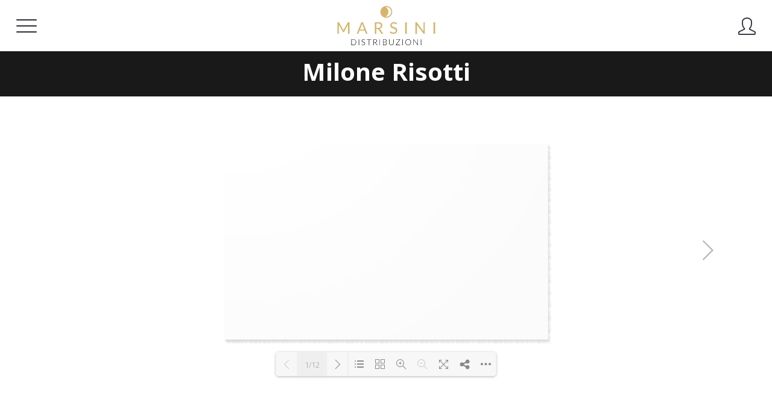

--- FILE ---
content_type: text/html; charset=UTF-8
request_url: https://www.marsinidistribuzioni.it/catalogo/Milone-Risotti/
body_size: 1599
content:
<!doctype html>
<html lang="it">
  <head>
    <meta charset="utf-8">
    <meta name="viewport" content="width=device-width, initial-scale=1">
    <link rel="preconnect" href="https://fonts.gstatic.com">
	<link href="https://fonts.googleapis.com/css2?family=Open+Sans:ital,wght@0,300;0,700;1,400&display=swap" rel="stylesheet"> 
    <link href="/includes/css/stile_web.css?2" rel="stylesheet">
    <script type='text/javascript' src='https://kit.fontawesome.com/72a5c115fa.js?ver=1.0' id='fontawesome-js'></script>
    <script src="https://cdn.jsdelivr.net/npm/lazyload@2.0.0-rc.2/lazyload.js"></script>
    <link rel="stylesheet" href="https://cdn.jsdelivr.net/gh/fancyapps/fancybox@3.5.7/dist/jquery.fancybox.min.css" />
    <link href="/includes/dflip/css/dflip.css" rel="stylesheet" type="text/css">
	<link href="/includes/dflip/css/themify-icons.css" rel="stylesheet" type="text/css">
    <title>Catalogo | Marsini Distribuzioni</title>
	<script async src="https://www.googletagmanager.com/gtag/js?id=G-1DN4733WEM"></script>
	<script>
	  window.dataLayer = window.dataLayer || [];
	  function gtag(){dataLayer.push(arguments);}
	  gtag('js', new Date());

	  gtag('config', 'G-1DN4733WEM');
	</script>
  </head>
  <body class="sp">
  	<div id="menu-tendina">
  		<ul class="list-unstyled">
  			<li class="titolo">Menù</li>
  			<li class="subtitolo">Prodotti</li>
  		  			<li><a href="/prodotti/6-gin-/">Gin </a></li>
  		  			<li><a href="/prodotti/8-spese-trasporto/">SPESE TRASPORTO</a></li>
  		  			<li><a href="/prodotti/1-vini/">Vini</a></li>
  		  			<li><a href="/prodotti/2-liquori/">Liquori</a></li>
  		  			<li><a href="/prodotti/3-birre/">Birre</a></li>
  		  			<li><a href="/prodotti/4-prodotti-tipici/">Prodotti Tipici</a></li>
  		  			<li><a href="/prodotti/5-specialit-alimentari/">Specialità alimentari</a></li>
  		  			<li><a href="/cataloghi/">Sfoglia cataloghi</a></li>
  			<li class="subtitolo">Azienda</li>
  			<li><a href="/chi-siamo/">Chi Siamo</a></li>
  			<li><a href="/photogallery/">Photogallery</a></li>
  			<li><a href="/contatti/">Contattaci</a></li>

  		</ul>
  	</div>
  	  	<header class="container-fluid fixed-top">
	    <div class="row fascia-1">
	      	<div class="col-2 col-sm-3">
	        	<button class="hamburger hamburger--spin" id="menu-apri" type="button">
				  <span class="hamburger-box">
				    <span class="hamburger-inner"></span>
				  </span>
				</button>
	      	</div>
	      	<div class="col-8 col-sm-6 text-center">
	       	 	<div class="logo mx-auto"><a href="/"></a></div>
	      	</div>
	      	<div class="col-2 col-sm-3 text-end">
	      			        		<a href="/login/" id="ico-login"><i class="icon-user icona"></i></a>
	        		      	</div>
	    </div>
	    	</header>
	<div class="main">

<div class="container-fluid fascia-titolo">
  <div class="row h-100">
    <div class="col-12 my-auto text-center">
      <h1>Milone Risotti</h1>
    </div>
  </div>
</div>

<div class="container mt-5 lista-prodotti">
    <div class="row">
      <div class="col-12">
        <div class="_df_book" id="catalogo" source="/files/pdf/Milone-Risotti.pdf"></div>
      </div>
    </div>
</div>



	</div>
	<footer class="container-fluid pt-4 pb-5">
		<div class="container">
			<div class="row">
				<div class="col-4">
					<b>&copy;2026 Marsini Distribuzioni srl</b><br>
					di Marsicano Gian Franco<br>
					via Montessori<br>
					84070 San Mauro La Bruca (SA)<br><br>
					p.iva: IT05934420653
				</div>
				<div class="col-4">
					<b>Contattaci</b><br>
					E-mail: <a href="mailto:bottega.marsini@gmail.com">bottega.marsini@gmail.com</a><br>
					Tel: <a href="tel:00393533418750">353 341 8750</a>
				</div>
				<div class="col-4">
					<b>Follow Us</b><br>
					<a href="https://www.facebook.com/marsinidistribuzioni/" target="_blank"><i class="icon-social-facebook"></i></a> <a href="https://www.instagram.com/marsinidistribuzioni/" target="_blank"><i class="icon-social-instagram"></i></a>
				</div>
			</div>
		</div>
	</footer>

    <script src="/includes/js/bootstrap.bundle.min.js"></script>
    <script src="https://ajax.googleapis.com/ajax/libs/jquery/3.3.1/jquery.min.js"></script>
    <script src="/includes/js/script_vari.js"></script>
    <script src="https://unpkg.com/infinite-scroll@4/dist/infinite-scroll.pkgd.min.js"></script>
   	<script src="https://cdn.jsdelivr.net/gh/fancyapps/fancybox@3.5.7/dist/jquery.fancybox.min.js"></script>
   	<script src="/includes/dflip/js/dflip.min.js" type="text/javascript"></script>
  </body>
</html>


--- FILE ---
content_type: application/javascript
request_url: https://www.marsinidistribuzioni.it/includes/js/script_vari.js
body_size: 53
content:

$(document).ready(function() {

	$("#menu-apri").click(function() { 
    	$("#menu-apri").toggleClass("is-active");
    	$("#menu-tendina").toggleClass("is-open");
	});

	$("#ico-carrello").click(function() { 
    	$("#ico-carrello").toggleClass("is-active-dx");
    	$("#carrello").toggleClass("is-open-dx");
	});

	lazyload();

});

--- FILE ---
content_type: image/svg+xml
request_url: https://www.marsinidistribuzioni.it/images/servizio/logo.svg
body_size: 9382
content:
<?xml version="1.0" encoding="utf-8"?>
<!-- Generator: Adobe Illustrator 21.0.0, SVG Export Plug-In . SVG Version: 6.00 Build 0)  -->
<svg version="1.1" id="Livello_1" xmlns="http://www.w3.org/2000/svg" xmlns:xlink="http://www.w3.org/1999/xlink" x="0px" y="0px"
	 viewBox="0 0 377 157.9" style="enable-background:new 0 0 377 157.9;" xml:space="preserve">
<style type="text/css">
	.st0{fill:#D7B46A;}
	.st1{fill-rule:evenodd;clip-rule:evenodd;fill:#D7B46A;}
</style>
<path class="st0" d="M371.2,108.4h-5.8V65.2h5.8V108.4z M332.7,65.2v43.2h-2.9c-0.5,0-0.8-0.1-1.2-0.2c-0.3-0.2-0.6-0.4-0.9-0.8
	l-25-32.5c0,0.5,0.1,1,0.1,1.5c0,0.5,0,0.9,0,1.4v30.8h-5.1V65.2h3c0.3,0,0.5,0,0.7,0c0.2,0,0.3,0.1,0.5,0.2
	c0.1,0.1,0.3,0.2,0.4,0.3c0.1,0.1,0.3,0.3,0.5,0.5l25,32.5c0-0.5-0.1-1-0.1-1.5c0-0.5,0-1,0-1.4V65.2H332.7z M265,108.4h-5.8V65.2
	h5.8V108.4z M227,71.9c-0.2,0.3-0.4,0.5-0.6,0.7c-0.2,0.2-0.5,0.2-0.8,0.2c-0.3,0-0.7-0.2-1.2-0.5c-0.5-0.3-1-0.7-1.7-1.1
	c-0.7-0.4-1.5-0.8-2.5-1.1c-1-0.3-2.2-0.5-3.5-0.5c-1.3,0-2.5,0.2-3.4,0.5c-1,0.4-1.8,0.8-2.5,1.4c-0.7,0.6-1.2,1.3-1.5,2.1
	c-0.3,0.8-0.5,1.7-0.5,2.6c0,1.2,0.3,2.2,0.9,3c0.6,0.8,1.4,1.5,2.4,2c1,0.6,2.1,1,3.3,1.5c1.2,0.4,2.5,0.8,3.8,1.3
	c1.3,0.4,2.6,0.9,3.8,1.5c1.2,0.6,2.3,1.3,3.3,2.1c1,0.8,1.8,1.9,2.4,3.1c0.6,1.2,0.9,2.7,0.9,4.5c0,1.9-0.3,3.7-1,5.3
	c-0.6,1.7-1.6,3.1-2.8,4.3c-1.2,1.2-2.8,2.2-4.6,2.9c-1.8,0.7-3.8,1.1-6.1,1.1c-2.8,0-5.4-0.5-7.7-1.5c-2.3-1-4.2-2.4-5.9-4.1
	l1.7-2.8c0.2-0.2,0.4-0.4,0.6-0.6c0.2-0.2,0.5-0.2,0.8-0.2c0.3,0,0.6,0.1,0.9,0.3c0.3,0.2,0.7,0.5,1.1,0.8c0.4,0.3,0.9,0.7,1.4,1.1
	c0.5,0.4,1.2,0.7,1.9,1.1c0.7,0.3,1.5,0.6,2.4,0.8c0.9,0.2,1.9,0.3,3,0.3c1.4,0,2.6-0.2,3.7-0.6c1.1-0.4,2-0.9,2.8-1.6
	c0.8-0.7,1.3-1.5,1.7-2.5c0.4-1,0.6-2,0.6-3.2c0-1.3-0.3-2.4-0.9-3.2c-0.6-0.8-1.4-1.5-2.3-2.1c-1-0.6-2.1-1-3.3-1.4
	c-1.2-0.4-2.5-0.8-3.8-1.2c-1.3-0.4-2.6-0.9-3.8-1.4c-1.2-0.5-2.4-1.2-3.3-2.1c-1-0.9-1.7-1.9-2.3-3.2c-0.6-1.3-0.9-2.9-0.9-4.8
	c0-1.5,0.3-3,0.9-4.4c0.6-1.4,1.5-2.7,2.6-3.8c1.1-1.1,2.5-2,4.2-2.7c1.7-0.7,3.6-1,5.7-1c2.4,0,4.6,0.4,6.6,1.1
	c2,0.8,3.7,1.9,5.2,3.3L227,71.9z M177.4,108.4h-5.2c-1.1,0-1.8-0.4-2.4-1.2l-11.2-15.4c-0.3-0.5-0.7-0.8-1.1-1
	c-0.4-0.2-1-0.3-1.8-0.3h-4.4v18h-5.8V65.2h12.2c2.7,0,5.1,0.3,7.1,0.8c2,0.6,3.6,1.4,4.9,2.4c1.3,1,2.3,2.3,2.9,3.8
	c0.6,1.5,0.9,3.1,0.9,5c0,1.5-0.2,3-0.7,4.3c-0.5,1.3-1.2,2.5-2.1,3.6c-0.9,1.1-2,2-3.3,2.7c-1.3,0.7-2.8,1.3-4.5,1.7
	c0.7,0.4,1.4,1,1.9,1.8L177.4,108.4z M157.5,86.1c1.7,0,3.2-0.2,4.5-0.6c1.3-0.4,2.4-1,3.3-1.7c0.9-0.8,1.5-1.6,2-2.7
	c0.4-1,0.7-2.2,0.7-3.5c0-2.6-0.8-4.5-2.5-5.8c-1.7-1.3-4.2-2-7.6-2h-6.4v16.3H157.5z M118.2,108.4h-4.5c-0.5,0-0.9-0.1-1.3-0.4
	c-0.3-0.3-0.6-0.6-0.7-1l-4-10.4H88.3l-4,10.4c-0.1,0.4-0.4,0.7-0.7,1c-0.3,0.3-0.8,0.4-1.3,0.4h-4.5l17.3-43.2h5.9L118.2,108.4z
	 M106.1,92.3l-6.8-17.6c-0.2-0.5-0.4-1.1-0.6-1.8c-0.2-0.7-0.4-1.4-0.6-2.2c-0.4,1.6-0.9,3-1.3,4.1l-6.8,17.5H106.1z M50.5,65.2
	v43.2h-5.1V76.6c0-0.4,0-0.9,0-1.4c0-0.5,0.1-1,0.1-1.5l-14.8,27c-0.5,0.9-1.2,1.4-2.1,1.4h-0.8c-0.9,0-1.6-0.5-2.1-1.4L10.5,73.7
	c0.1,1.1,0.2,2,0.2,3v31.7H5.6V65.2h4.3c0.5,0,0.9,0.1,1.2,0.2c0.3,0.1,0.6,0.4,0.8,0.8l14.9,26.6c0.2,0.5,0.5,1,0.7,1.5
	c0.2,0.5,0.4,1.1,0.6,1.6c0.2-0.5,0.4-1.1,0.6-1.6c0.2-0.5,0.5-1,0.7-1.5l14.6-26.6c0.2-0.5,0.5-0.7,0.8-0.8
	c0.3-0.1,0.7-0.2,1.2-0.2H50.5z"/>
<path d="M319.4,151h-1.6v-22h1.6V151z M307.1,129v22h-0.7c-0.1,0-0.2,0-0.3-0.1c-0.1,0-0.2-0.1-0.3-0.2l-14.3-19.1
	c0,0.3,0,0.6,0,0.9V151h-1.4v-22h0.8c0.1,0,0.3,0,0.3,0.1c0.1,0,0.2,0.1,0.3,0.2l14.2,19c0-0.3,0-0.6,0-0.9V129H307.1z M279.2,140
	c0-1.5-0.2-2.9-0.6-4.1c-0.4-1.2-1-2.3-1.8-3.1c-0.8-0.8-1.7-1.5-2.8-1.9c-1.1-0.4-2.3-0.7-3.6-0.7c-1.3,0-2.5,0.2-3.6,0.7
	c-1.1,0.4-2,1.1-2.8,1.9c-0.8,0.8-1.4,1.9-1.8,3.1c-0.4,1.2-0.6,2.6-0.6,4.1c0,1.5,0.2,2.9,0.6,4.1c0.4,1.2,1,2.2,1.8,3.1
	c0.8,0.8,1.7,1.5,2.8,1.9c1.1,0.4,2.3,0.7,3.6,0.7c1.3,0,2.5-0.2,3.6-0.7c1.1-0.4,2-1.1,2.8-1.9c0.8-0.8,1.4-1.9,1.8-3.1
	C279,142.9,279.2,141.5,279.2,140z M280.9,140c0,1.7-0.3,3.2-0.8,4.6c-0.5,1.4-1.2,2.6-2.1,3.5c-0.9,1-2,1.7-3.3,2.3
	c-1.3,0.5-2.7,0.8-4.3,0.8c-1.6,0-3-0.3-4.3-0.8c-1.3-0.5-2.4-1.3-3.3-2.3c-0.9-1-1.6-2.2-2.1-3.5c-0.5-1.4-0.8-2.9-0.8-4.6
	c0-1.7,0.3-3.2,0.8-4.6c0.5-1.4,1.2-2.6,2.1-3.5c0.9-1,2-1.7,3.3-2.3c1.3-0.5,2.7-0.8,4.3-0.8c1.6,0,3,0.3,4.3,0.8
	c1.3,0.5,2.4,1.3,3.3,2.3c0.9,1,1.6,2.2,2.1,3.5C280.6,136.8,280.9,138.3,280.9,140z M250.7,151h-1.6v-22h1.6V151z M240.4,129.6
	c0,0.2-0.1,0.4-0.2,0.6l-13.9,19.5h14v1.3h-16.2v-0.6c0-0.1,0-0.2,0.1-0.3c0-0.1,0.1-0.2,0.1-0.3l14-19.5h-13.7V129h15.9V129.6z
	 M207.6,149.8c1.1,0,2-0.2,2.8-0.6c0.8-0.4,1.5-0.9,2.1-1.5c0.6-0.7,1-1.4,1.3-2.3c0.3-0.9,0.5-1.8,0.5-2.9V129h1.6v13.6
	c0,1.2-0.2,2.3-0.6,3.4c-0.4,1-0.9,2-1.6,2.7c-0.7,0.8-1.6,1.4-2.6,1.8c-1,0.4-2.2,0.7-3.5,0.7c-1.3,0-2.4-0.2-3.5-0.7
	c-1-0.4-1.9-1.1-2.6-1.8c-0.7-0.8-1.3-1.7-1.7-2.7c-0.4-1.1-0.6-2.2-0.6-3.4V129h1.6v13.6c0,1,0.2,2,0.5,2.9
	c0.3,0.9,0.7,1.7,1.3,2.3c0.6,0.7,1.3,1.2,2.1,1.5C205.6,149.6,206.5,149.8,207.6,149.8z M182.1,129c1.3,0,2.3,0.1,3.3,0.4
	c0.9,0.2,1.7,0.6,2.3,1.1c0.6,0.5,1,1.1,1.3,1.8c0.3,0.7,0.4,1.5,0.4,2.4c0,0.6-0.1,1.1-0.3,1.7c-0.2,0.5-0.5,1-0.9,1.5
	c-0.4,0.5-0.8,0.8-1.4,1.2c-0.6,0.3-1.2,0.6-1.9,0.8c1.7,0.2,3.1,0.8,4,1.7c0.9,0.9,1.4,2.1,1.4,3.5c0,0.9-0.2,1.8-0.5,2.5
	c-0.3,0.7-0.8,1.4-1.4,1.9c-0.6,0.5-1.4,0.9-2.3,1.2c-0.9,0.3-2,0.4-3.1,0.4h-7.1v-22H182.1z M177.3,130.3v9h4.7
	c1,0,1.9-0.1,2.6-0.4c0.7-0.3,1.3-0.6,1.8-1c0.5-0.4,0.8-0.9,1-1.4c0.2-0.5,0.3-1.1,0.3-1.7c0-1.5-0.5-2.6-1.4-3.4
	c-0.9-0.8-2.4-1.1-4.3-1.1H177.3z M182.8,149.7c1.9,0,3.4-0.4,4.4-1.3c1-0.8,1.5-2,1.5-3.5c0-0.7-0.1-1.3-0.4-1.9
	c-0.3-0.6-0.6-1-1.1-1.4c-0.5-0.4-1.1-0.7-1.8-0.9c-0.7-0.2-1.5-0.3-2.5-0.3h-5.5v9.2H182.8z M165,151h-1.6v-22h1.6V151z M155.5,151
	h-1.4c-0.2,0-0.3,0-0.4-0.1c-0.1-0.1-0.2-0.2-0.3-0.3l-7-8.9c-0.1-0.1-0.2-0.2-0.3-0.3c-0.1-0.1-0.2-0.1-0.3-0.2
	c-0.1,0-0.2-0.1-0.4-0.1c-0.1,0-0.3,0-0.6,0H142v9.9h-1.6v-22h5.6c2.5,0,4.4,0.5,5.7,1.5c1.3,1,1.9,2.4,1.9,4.3
	c0,0.8-0.1,1.6-0.4,2.3c-0.3,0.7-0.7,1.3-1.2,1.8c-0.5,0.5-1.2,1-2,1.3c-0.8,0.3-1.6,0.6-2.6,0.7c0.2,0.2,0.5,0.4,0.7,0.6L155.5,151
	z M145.8,139.9c1,0,1.8-0.1,2.6-0.4c0.8-0.2,1.4-0.6,2-1c0.5-0.4,0.9-1,1.2-1.6c0.3-0.6,0.4-1.3,0.4-2.1c0-1.6-0.5-2.7-1.5-3.5
	c-1-0.8-2.5-1.1-4.5-1.1h-4v9.6H145.8z M132.5,130.4h-7.7V151h-1.6v-20.6h-7.8V129h17.1V130.4z M108.1,131.7
	c-0.1,0.2-0.2,0.3-0.4,0.3c-0.1,0-0.3-0.1-0.5-0.3c-0.2-0.2-0.5-0.4-0.9-0.6c-0.4-0.2-0.8-0.4-1.4-0.6c-0.5-0.2-1.2-0.3-2-0.3
	c-0.8,0-1.5,0.1-2.1,0.3c-0.6,0.2-1.1,0.5-1.5,0.9c-0.4,0.4-0.7,0.8-0.9,1.4c-0.2,0.5-0.3,1.1-0.3,1.6c0,0.7,0.2,1.4,0.5,1.8
	c0.3,0.5,0.7,0.9,1.2,1.2c0.5,0.3,1.1,0.6,1.8,0.9c0.7,0.2,1.3,0.5,2,0.7c0.7,0.2,1.4,0.5,2,0.8c0.7,0.3,1.2,0.6,1.8,1
	c0.5,0.4,0.9,0.9,1.3,1.5c0.3,0.6,0.5,1.4,0.5,2.3c0,0.9-0.2,1.8-0.5,2.6c-0.3,0.8-0.8,1.5-1.4,2.1c-0.6,0.6-1.3,1.1-2.2,1.4
	c-0.9,0.3-1.9,0.5-3,0.5c-1.4,0-2.7-0.3-3.7-0.8c-1-0.5-2-1.2-2.7-2.1l0.4-0.7c0.1-0.2,0.3-0.2,0.4-0.2c0.1,0,0.2,0.1,0.4,0.2
	c0.1,0.1,0.3,0.3,0.5,0.5c0.2,0.2,0.5,0.4,0.7,0.6c0.3,0.2,0.6,0.4,1,0.6c0.4,0.2,0.8,0.3,1.3,0.5c0.5,0.1,1.1,0.2,1.7,0.2
	c0.9,0,1.6-0.1,2.3-0.4c0.7-0.3,1.3-0.6,1.7-1.1c0.5-0.5,0.8-1,1.1-1.6c0.2-0.6,0.4-1.3,0.4-2c0-0.8-0.2-1.4-0.5-1.9
	c-0.3-0.5-0.7-0.9-1.3-1.3c-0.5-0.3-1.1-0.6-1.8-0.8c-0.7-0.2-1.3-0.5-2-0.7c-0.7-0.2-1.4-0.5-2-0.7c-0.7-0.3-1.2-0.6-1.8-1
	c-0.5-0.4-0.9-0.9-1.2-1.6c-0.3-0.6-0.5-1.4-0.5-2.3c0-0.7,0.1-1.4,0.4-2.1c0.3-0.7,0.7-1.3,1.2-1.8c0.5-0.5,1.2-0.9,2-1.3
	c0.8-0.3,1.7-0.5,2.7-0.5c1.1,0,2.2,0.2,3.1,0.5c0.9,0.4,1.7,0.9,2.5,1.7L108.1,131.7z M86.7,151h-1.6v-22h1.6V151z M74.2,140
	c0-1.5-0.2-2.9-0.6-4.1c-0.4-1.2-1-2.2-1.8-3c-0.8-0.8-1.7-1.5-2.8-1.9c-1.1-0.4-2.3-0.7-3.6-0.7h-6.4v19.4h6.4
	c1.3,0,2.5-0.2,3.6-0.7c1.1-0.4,2-1.1,2.8-1.9c0.8-0.8,1.4-1.8,1.8-3C74,142.9,74.2,141.5,74.2,140z M75.8,140
	c0,1.7-0.3,3.2-0.8,4.6c-0.5,1.4-1.2,2.5-2.1,3.5c-0.9,1-2,1.7-3.3,2.2c-1.3,0.5-2.7,0.8-4.3,0.8h-8v-22h8c1.6,0,3,0.3,4.3,0.8
	c1.3,0.5,2.4,1.2,3.3,2.2c0.9,1,1.6,2.1,2.1,3.5C75.6,136.8,75.8,138.3,75.8,140z"/>
<path class="st1" d="M186.9,8.7c1.8-0.2,3.6-0.2,5.4,0.1c9.6,1.8,15.9,11.1,14.2,20.7c-1.8,9.6-10.8,15.9-20.3,14.4
	c5-2.9,8.7-8,9.8-14.1C197.6,21.4,193.7,13.1,186.9,8.7 M209.6,17.8c0.3,0.8,0.6,1.6,0.8,2.5c-0.8,0.5-1.3,1.4-1.2,2.4
	c0.1,1,0.9,1.8,1.9,2.2c0,0.8,0.1,1.7,0,2.5c-1.1,0.4-1.9,1.3-1.9,2.4c0,0.9,0.5,1.6,1.2,2.1c-0.2,0.9-0.5,1.8-0.8,2.6
	c-0.8,0-1.6,0.4-2.1,1c-0.6,0.9-0.5,2,0.1,3c-0.5,0.7-1,1.4-1.5,2.1c-1-0.3-2-0.1-2.7,0.7c-0.6,0.7-0.7,1.6-0.4,2.5
	c-0.7,0.6-1.4,1.1-2.1,1.6c-0.6-0.4-1.3-0.6-2-0.5c-1.1,0.3-1.9,1.3-1.9,2.6c-0.8,0.3-1.7,0.6-2.5,0.9c-0.5-0.7-1.2-1.1-2-1.1
	c-1.1,0-2.1,0.8-2.4,1.9c-0.8,0.1-1.7,0.1-2.5,0.1c-0.4-1.1-1.3-1.9-2.4-1.9c-0.9,0-1.7,0.5-2.2,1.3c-0.8-0.2-1.7-0.5-2.5-0.7
	c0-1.3-0.8-2.4-1.9-2.6c-0.8-0.2-1.6,0.1-2.2,0.6c-0.7-0.5-1.5-1-2.1-1.5c0.3-0.9,0.2-1.9-0.4-2.6c-0.7-0.8-1.8-1-2.9-0.6
	c-0.5-0.7-1.1-1.4-1.5-2.1c0.6-0.9,0.7-2.1,0.1-3c-0.5-0.7-1.3-1.1-2.2-1c-0.3-0.8-0.6-1.7-0.8-2.6c0.9-0.8,1.3-2,0.9-3
	c-0.3-0.7-0.9-1.2-1.6-1.4c0-0.9,0-1.8,0-2.7c1.1-0.4,1.8-1.3,1.8-2.4c0-0.8-0.4-1.5-1.1-2c0.2-0.9,0.5-1.7,0.8-2.6
	c0.8,0,1.5-0.4,1.9-1c0.6-0.8,0.5-1.9,0-2.8c0.5-0.8,1-1.5,1.6-2.2c0.9,0.2,1.9,0,2.5-0.7c0.6-0.6,0.7-1.5,0.5-2.4
	c0.7-0.6,1.4-1.1,2.2-1.7c0.6,0.4,1.2,0.5,1.9,0.4c1.1-0.3,1.8-1.2,1.9-2.4c0.9-0.4,1.7-0.7,2.6-0.9c0.5,0.6,1.2,1,2,1
	c1.1,0,2-0.7,2.4-1.8c0.9-0.1,1.7-0.1,2.6-0.1c0.4,1.1,1.3,1.8,2.4,1.8c0.9,0,1.6-0.5,2.1-1.2c0.8,0.2,1.7,0.4,2.5,0.7
	c0.1,1.2,0.8,2.3,1.9,2.6c0.8,0.2,1.6-0.1,2.2-0.6c0.7,0.5,1.5,1,2.2,1.5c-0.3,0.9-0.2,1.9,0.4,2.6c0.7,0.8,1.8,1,2.9,0.6
	c0.5,0.7,1.1,1.3,1.5,2.1c-0.7,0.9-0.8,2.1-0.1,3C207.8,17.5,208.7,17.9,209.6,17.8z"/>
</svg>
